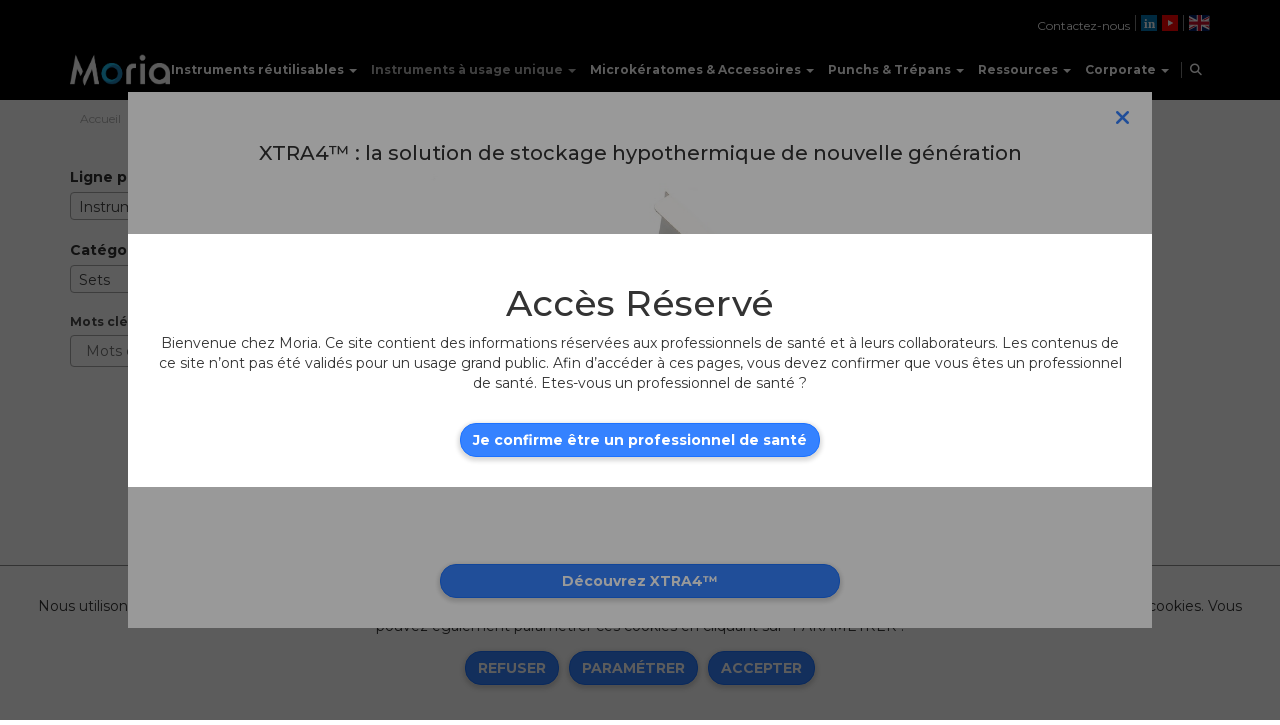

--- FILE ---
content_type: text/html; charset=UTF-8
request_url: https://www.moria-surgical.com/categorie/instruments-a-usage-unique/sets
body_size: 6625
content:
<!DOCTYPE html>
<html lang="fr">
	<head>
		<meta charset="utf-8">
		<meta http-equiv="X-UA-Compatible" content="IE=edge">
		<meta name="viewport" content="width=device-width, initial-scale=1">
					<link rel="alternate" hreflang="en" href="https://www.moria-surgical.com/category/single-use-instruments/sets"/>
					<link rel="alternate" hreflang="fr" href="https://www.moria-surgical.com/categorie/instruments-a-usage-unique/sets"/>
				<link rel="canonical" href="https://www.moria-surgical.com/categorie/instruments-a-usage-unique/sets">
		<title>
				Sets
			-
			Moria - Expert en chirurgie ophtalmique</title>
					<meta name="description" content="Moria, fabricant français d&#039;instruments en chirurgie ophtalmologique, est reconnu pour son savoir-faire, expertise et qualité depuis 1820.">
							<link rel="stylesheet" href="/build/810.fa9c4c04.css"><link rel="stylesheet" href="/build/app.63081c4b.css">
			<link rel="apple-touch-icon" sizes="180x180" href="/build/images/favicon/apple-touch-icon.png">
			<link rel="icon" type="image/png" sizes="32x32" href="/build/images/favicon/favicon-32x32.png">
			<link rel="icon" type="image/png" sizes="16x16" href="/build/images/favicon/favicon-16x16.png">
			<link rel="manifest" href="/site.webmanifest">
			<link rel="mask-icon" href="/build/images/favicon/safari-pinned-tab.svg" color="#5bbad5">
			<meta name="msapplication-TileColor" content="#da532c">
			<meta name="theme-color" content="#ffffff">
			</head>
								<body class="category
">
					<!-- Google Tag Manager (noscript) -->
			<noscript>
				<iframe src="https://www.googletagmanager.com/ns.html?id=GTM-TSV8X87" height="0" width="0" style="display:none;visibility:hidden"></iframe>
			</noscript>
			<!-- End Google Tag Manager (noscript) -->
			<noscript><img alt="" src="https://secure.intelligence-enterprise.com/786292.png" style="display:none;"/></noscript>
		
					<header><div class="container"><nav class="navbar navbar-default"><div class="navbar-header"><button type="button" class="navbar-toggle collapsed" data-toggle="collapse" data-target="#navbar" aria-expanded="false"><span class="sr-only">Toggle navigation</span><span class="icon-bar"></span><span class="icon-bar"></span><span class="icon-bar"></span></button><a class="navbar-brand" href="/accueil" title="Moria - Expert en chirurgie ophtalmique"><img src="/build/images/logo-moria-white.png" alt="Moria - Expert en chirurgie ophtalmique"/></a></div><div id="navbar" class="collapse navbar-collapse"><ul class="nav navbar-nav navbar-right"><li class="dropdown "><a href="/categorie/instruments-reutilisables" class="dropdown-toggle" title="Instruments réutilisables" data-toggle="dropdown" role="button" aria-haspopup="true" aria-expanded="false">Instruments réutilisables
                                    <span class="caret"></span></a><ul class="dropdown-menu dropdown-menu-1 dropdown-has-submenu animated faster fadeIn"><li class=""><a href="/categorie/instruments-reutilisables/blepharostat" title="Blépharostat" onclick="trackEvent(TrackEvent.NAV_MENU_HEADER, {nameLevel1: 'instruments reutilisables', nameLevel2: 'blepharostat', nameLevel3: ''})">Blépharostat</a></li><li class="dropdown "><a href="/categorie/instruments-reutilisables/pince" title="Pince" class="dropdown-toggle" role="button" aria-haspopup="true" aria-expanded="false" onclick="trackEvent(TrackEvent.NAV_MENU_HEADER, {nameLevel1: 'Instruments réutilisables', nameLevel2: 'pince', nameLevel3: ''})">Pince
                                                    <span class="caret"></span></a><ul class="dropdown-menu dropdown-menu-2  animated faster fadeIn"><li class=" sub-category"><a href="/categorie/instruments-reutilisables/pince/pince-capsulorhexis" title="Pince capsulorhexis" onclick="trackEvent(TrackEvent.NAV_MENU_HEADER, {nameLevel1: 'instruments reutilisables', nameLevel2: 'pince', nameLevel3: 'pince capsulorhexis'})">Pince capsulorhexis</a></li><li class=" sub-category"><a href="/categorie/instruments-reutilisables/pince/pince-de-bonn" title="Pince de Bonn" onclick="trackEvent(TrackEvent.NAV_MENU_HEADER, {nameLevel1: 'instruments reutilisables', nameLevel2: 'pince', nameLevel3: 'pince de bonn'})">Pince de Bonn</a></li><li class=" sub-category"><a href="/categorie/instruments-reutilisables/pince/autres-pinces" title="Autres pinces" onclick="trackEvent(TrackEvent.NAV_MENU_HEADER, {nameLevel1: 'instruments reutilisables', nameLevel2: 'pince', nameLevel3: 'autres pinces'})">Autres pinces</a></li></ul></li><li class=""><a href="/categorie/instruments-reutilisables/crochet-manipulateur-spatule-dilatateur-de-pupille-ecarteur" title="Crochet, Manipulateur, Spatule, Dilatateur de pupille, Ecarteur" onclick="trackEvent(TrackEvent.NAV_MENU_HEADER, {nameLevel1: 'instruments reutilisables', nameLevel2: 'crochet manipulateur spatule dilatateur de pupille ecarteur', nameLevel3: ''})">Crochet, Manipulateur, Spatule, Dilatateur de pupille, Ecarteur</a></li><li class=""><a href="/categorie/instruments-reutilisables/canule-aiguille-et-systeme-d-irrigation-aspiration" title="Canule, Aiguille et système d’irrigation, aspiration" onclick="trackEvent(TrackEvent.NAV_MENU_HEADER, {nameLevel1: 'instruments reutilisables', nameLevel2: 'canule aiguille et systeme dirrigation aspiration', nameLevel3: ''})">Canule, Aiguille et système d’irrigation, aspiration</a></li><li class=""><a href="/categorie/instruments-reutilisables/porte-aiguille" title="Porte-aiguille" onclick="trackEvent(TrackEvent.NAV_MENU_HEADER, {nameLevel1: 'instruments reutilisables', nameLevel2: 'porteaiguille', nameLevel3: ''})">Porte-aiguille</a></li><li class="dropdown "><a href="/categorie/instruments-reutilisables/ciseaux" title="Ciseaux" class="dropdown-toggle" role="button" aria-haspopup="true" aria-expanded="false" onclick="trackEvent(TrackEvent.NAV_MENU_HEADER, {nameLevel1: 'Instruments réutilisables', nameLevel2: 'ciseaux', nameLevel3: ''})">Ciseaux
                                                    <span class="caret"></span></a><ul class="dropdown-menu dropdown-menu-2  animated faster fadeIn"><li class=" sub-category"><a href="/categorie/instruments-reutilisables/ciseaux/a-doigt" title="À doigt" onclick="trackEvent(TrackEvent.NAV_MENU_HEADER, {nameLevel1: 'instruments reutilisables', nameLevel2: 'ciseaux', nameLevel3: 'a doigt'})">À doigt</a></li><li class=" sub-category"><a href="/categorie/instruments-reutilisables/ciseaux/a-ressort" title="À ressort" onclick="trackEvent(TrackEvent.NAV_MENU_HEADER, {nameLevel1: 'instruments reutilisables', nameLevel2: 'ciseaux', nameLevel3: 'a ressort'})">À ressort</a></li></ul></li><li class=""><a href="/categorie/instruments-reutilisables/sets" title="Sets" onclick="trackEvent(TrackEvent.NAV_MENU_HEADER, {nameLevel1: 'instruments reutilisables', nameLevel2: 'sets', nameLevel3: ''})">Sets</a></li><li class=""><a href="/categorie/instruments-reutilisables/autres" title="Autres" onclick="trackEvent(TrackEvent.NAV_MENU_HEADER, {nameLevel1: 'instruments reutilisables', nameLevel2: 'autres', nameLevel3: ''})">Autres</a></li></ul></li><li class="dropdown active"><a href="/categorie/instruments-a-usage-unique" class="dropdown-toggle" title="Instruments à usage unique" data-toggle="dropdown" role="button" aria-haspopup="true" aria-expanded="false">Instruments à usage unique
                                    <span class="caret"></span></a><ul class="dropdown-menu dropdown-menu-1 dropdown-has-submenu animated faster fadeIn"><li class=""><a href="/categorie/instruments-a-usage-unique/blepharostat" title="Blépharostat" onclick="trackEvent(TrackEvent.NAV_MENU_HEADER, {nameLevel1: 'instruments a usage unique', nameLevel2: 'blepharostat', nameLevel3: ''})">Blépharostat</a></li><li class="dropdown "><a href="/categorie/instruments-a-usage-unique/pince" title="Pince" class="dropdown-toggle" role="button" aria-haspopup="true" aria-expanded="false" onclick="trackEvent(TrackEvent.NAV_MENU_HEADER, {nameLevel1: 'Instruments à usage unique', nameLevel2: 'pince', nameLevel3: ''})">Pince
                                                    <span class="caret"></span></a><ul class="dropdown-menu dropdown-menu-2  animated faster fadeIn"><li class=" sub-category"><a href="/categorie/instruments-a-usage-unique/pince/pince-capsulorhexis" title="Pince capsulorhexis" onclick="trackEvent(TrackEvent.NAV_MENU_HEADER, {nameLevel1: 'instruments a usage unique', nameLevel2: 'pince', nameLevel3: 'pince capsulorhexis'})">Pince capsulorhexis</a></li><li class=" sub-category"><a href="/categorie/instruments-a-usage-unique/pince/pince-de-bonn" title="Pince de Bonn" onclick="trackEvent(TrackEvent.NAV_MENU_HEADER, {nameLevel1: 'instruments a usage unique', nameLevel2: 'pince', nameLevel3: 'pince de bonn'})">Pince de Bonn</a></li><li class=" sub-category"><a href="/categorie/instruments-a-usage-unique/pince/autres-pinces" title="Autres pinces" onclick="trackEvent(TrackEvent.NAV_MENU_HEADER, {nameLevel1: 'instruments a usage unique', nameLevel2: 'pince', nameLevel3: 'autres pinces'})">Autres pinces</a></li></ul></li><li class=""><a href="/categorie/instruments-a-usage-unique/crochet-manipulateur-spatule-dilatateur-de-pupille-ecarteur" title="Crochet, Manipulateur, Spatule, Dilatateur de pupille, Ecarteur" onclick="trackEvent(TrackEvent.NAV_MENU_HEADER, {nameLevel1: 'instruments a usage unique', nameLevel2: 'crochet manipulateur spatule dilatateur de pupille ecarteur', nameLevel3: ''})">Crochet, Manipulateur, Spatule, Dilatateur de pupille, Ecarteur</a></li><li class=""><a href="/categorie/instruments-a-usage-unique/canule-aiguille-et-systeme-d-irrigation-aspiration" title="Canule, Aiguille et système d’irrigation, aspiration" onclick="trackEvent(TrackEvent.NAV_MENU_HEADER, {nameLevel1: 'instruments a usage unique', nameLevel2: 'canule aiguille et systeme dirrigation aspiration', nameLevel3: ''})">Canule, Aiguille et système d’irrigation, aspiration</a></li><li class=""><a href="/categorie/instruments-a-usage-unique/porte-aiguille" title="Porte-aiguille" onclick="trackEvent(TrackEvent.NAV_MENU_HEADER, {nameLevel1: 'instruments a usage unique', nameLevel2: 'porteaiguille', nameLevel3: ''})">Porte-aiguille</a></li><li class="dropdown "><a href="/categorie/instruments-a-usage-unique/ciseaux" title="Ciseaux" class="dropdown-toggle" role="button" aria-haspopup="true" aria-expanded="false" onclick="trackEvent(TrackEvent.NAV_MENU_HEADER, {nameLevel1: 'Instruments à usage unique', nameLevel2: 'ciseaux', nameLevel3: ''})">Ciseaux
                                                    <span class="caret"></span></a><ul class="dropdown-menu dropdown-menu-2  animated faster fadeIn"><li class=" sub-category"><a href="/categorie/instruments-a-usage-unique/ciseaux/a-doigt" title="À doigt" onclick="trackEvent(TrackEvent.NAV_MENU_HEADER, {nameLevel1: 'instruments a usage unique', nameLevel2: 'ciseaux', nameLevel3: 'a doigt'})">À doigt</a></li><li class=" sub-category"><a href="/categorie/instruments-a-usage-unique/ciseaux/a-ressort" title="À ressort" onclick="trackEvent(TrackEvent.NAV_MENU_HEADER, {nameLevel1: 'instruments a usage unique', nameLevel2: 'ciseaux', nameLevel3: 'a ressort'})">À ressort</a></li></ul></li><li class="active"><a href="/categorie/instruments-a-usage-unique/sets" title="Sets" onclick="trackEvent(TrackEvent.NAV_MENU_HEADER, {nameLevel1: 'instruments a usage unique', nameLevel2: 'sets', nameLevel3: ''})">Sets</a></li><li class=""><a href="/categorie/instruments-a-usage-unique/autres" title="Autres" onclick="trackEvent(TrackEvent.NAV_MENU_HEADER, {nameLevel1: 'instruments a usage unique', nameLevel2: 'autres', nameLevel3: ''})">Autres</a></li></ul></li><li class="dropdown "><a href="/categorie/microkeratomes-accessoires" class="dropdown-toggle" title="Microkératomes & Accessoires" data-toggle="dropdown" role="button" aria-haspopup="true" aria-expanded="false">Microkératomes & Accessoires
                                    <span class="caret"></span></a><ul class="dropdown-menu dropdown-menu-1 dropdown-has-submenu animated faster fadeIn"><li class=""><a href="/categorie/microkeratomes-accessoires/consoles-accessoires" title="Consoles & accessoires" onclick="trackEvent(TrackEvent.NAV_MENU_HEADER, {nameLevel1: 'microkeratomes accessoires', nameLevel2: 'consoles accessoires', nameLevel3: ''})">Consoles & accessoires</a></li><li class=""><a href="/categorie/microkeratomes-accessoires/pieces-a-main-accessoires" title="Pièces à main & accessoires" onclick="trackEvent(TrackEvent.NAV_MENU_HEADER, {nameLevel1: 'microkeratomes accessoires', nameLevel2: 'pieces a main accessoires', nameLevel3: ''})">Pièces à main & accessoires</a></li><li class=""><a href="/categorie/microkeratomes-accessoires/chambres-artificielles" title="Chambres artificielles" onclick="trackEvent(TrackEvent.NAV_MENU_HEADER, {nameLevel1: 'microkeratomes accessoires', nameLevel2: 'chambres artificielles', nameLevel3: ''})">Chambres artificielles</a></li><li class=""><a href="/categorie/microkeratomes-accessoires/tetes-lames-et-anneaux" title="Têtes, lames et anneaux" onclick="trackEvent(TrackEvent.NAV_MENU_HEADER, {nameLevel1: 'microkeratomes accessoires', nameLevel2: 'tetes lames et anneaux', nameLevel3: ''})">Têtes, lames et anneaux</a></li><li class=""><a href="/categorie/microkeratomes-accessoires/autres-accessoires" title="Autres accessoires" onclick="trackEvent(TrackEvent.NAV_MENU_HEADER, {nameLevel1: 'microkeratomes accessoires', nameLevel2: 'autres accessoires', nameLevel3: ''})">Autres accessoires</a></li><li class="dropdown "><a href="/categorie/microkeratomes-accessoires/systemes-complets" title="Systèmes complets" class="dropdown-toggle" role="button" aria-haspopup="true" aria-expanded="false" onclick="trackEvent(TrackEvent.NAV_MENU_HEADER, {nameLevel1: 'Microkératomes & Accessoires', nameLevel2: 'systemes complets', nameLevel3: ''})">Systèmes complets
                                                    <span class="caret"></span></a><ul class="dropdown-menu dropdown-menu-2  animated faster fadeIn"><li class=" sub-category"><a href="/categorie/microkeratomes-accessoires/systemes-complets/keratoplastie" title="Kératoplastie" onclick="trackEvent(TrackEvent.NAV_MENU_HEADER, {nameLevel1: 'microkeratomes accessoires', nameLevel2: 'systemes complets', nameLevel3: 'keratoplastie'})">Kératoplastie</a></li><li class=" sub-category"><a href="/categorie/microkeratomes-accessoires/systemes-complets/refractive" title="Réfractive" onclick="trackEvent(TrackEvent.NAV_MENU_HEADER, {nameLevel1: 'microkeratomes accessoires', nameLevel2: 'systemes complets', nameLevel3: 'refractive'})">Réfractive</a></li></ul></li></ul></li><li class="dropdown "><a href="/categorie/punchs-trepans" class="dropdown-toggle" title="Punchs & Trépans" data-toggle="dropdown" role="button" aria-haspopup="true" aria-expanded="false">Punchs & Trépans
                                    <span class="caret"></span></a><ul class="dropdown-menu dropdown-menu-1  animated faster fadeIn"><li class=""><a href="/categorie/punchs-trepans/punchs" title="Punchs" onclick="trackEvent(TrackEvent.NAV_MENU_HEADER, {nameLevel1: 'punchs trepans', nameLevel2: 'punchs', nameLevel3: ''})">Punchs</a></li><li class=""><a href="/categorie/punchs-trepans/trepans" title="Trépans" onclick="trackEvent(TrackEvent.NAV_MENU_HEADER, {nameLevel1: 'punchs trepans', nameLevel2: 'trepans', nameLevel3: ''})">Trépans</a></li></ul></li><li class="dropdown "><a class="dropdown-toggle" title="Ressources" data-toggle="dropdown" role="button" aria-haspopup="true" aria-expanded="false">
                            Ressources
                            <span class="caret"></span></a><ul class="dropdown-menu dropdown-menu-1 dropdown-has-submenu animated faster fadeIn"><li class="dropdown"><a href="/centre-de-ressources" class="dropdown-toggle" title="Notices et brochures" role="button" aria-haspopup="true" aria-expanded="false" onclick="trackEvent(TrackEvent.NAV_MENU_HEADER, {nameLevel1: 'ressources', nameLevel2: 'notices et brochures', nameLevel3: ''})">Notices et brochures</a></li><li class="dropdown"><a href="/actualites" class="dropdown-toggle" title="Les différents types de chirurgie" role="button" aria-haspopup="true" aria-expanded="false">Les différents types de chirurgie</a><ul class="dropdown-menu dropdown-menu-2 dropdown-has-submenu animated faster fadeIn"><li class="sub-category"><a href="/actualites/keratoplastie" title="Kératoplastie: Généralités" onclick="trackEvent(TrackEvent.NAV_MENU_HEADER, {nameLevel1: 'les differents types de chirurgie', nameLevel2: 'keratoplastie generalites', nameLevel3: ''})">Kératoplastie: Généralités</a></li><li class="sub-category"><a href="/actualites/dsaek" title="Kératoplastie: DSAEK" onclick="trackEvent(TrackEvent.NAV_MENU_HEADER, {nameLevel1: 'les differents types de chirurgie', nameLevel2: 'keratoplastie dsaek', nameLevel3: ''})">Kératoplastie: DSAEK</a></li><li class="sub-category"><a href="/actualites/dalk-deep-anterior-lamellar-keratoplasty" title="Kératoplastie: DALK" onclick="trackEvent(TrackEvent.NAV_MENU_HEADER, {nameLevel1: 'les differents types de chirurgie', nameLevel2: 'keratoplastie dalk', nameLevel3: ''})">Kératoplastie: DALK</a></li><li class="sub-category"><a href="/actualites/glaucome-a-angle-ferme" title="Glaucome: à angle fermé" onclick="trackEvent(TrackEvent.NAV_MENU_HEADER, {nameLevel1: 'les differents types de chirurgie', nameLevel2: 'glaucome a angle ferme', nameLevel3: ''})">Glaucome: à angle fermé</a></li><li class="sub-category"><a href="/actualites/chirurgie-de-la-cataracte-instruments" title="Cataracte: Instrumentation" onclick="trackEvent(TrackEvent.NAV_MENU_HEADER, {nameLevel1: 'les differents types de chirurgie', nameLevel2: 'cataracte instrumentation', nameLevel3: ''})">Cataracte: Instrumentation</a></li><li class="sub-category"><a href="/actualites/cataract-surgery-phacoemulsification" title="Cataracte : Phacoémulsification" onclick="trackEvent(TrackEvent.NAV_MENU_HEADER, {nameLevel1: 'les differents types de chirurgie', nameLevel2: 'cataracte phacoemulsification', nameLevel3: ''})">Cataracte : Phacoémulsification</a></li><li class="sub-category"><a href="/actualites/capsulorhexis" title="Cataracte: Capsulorhexis" onclick="trackEvent(TrackEvent.NAV_MENU_HEADER, {nameLevel1: 'les differents types de chirurgie', nameLevel2: 'cataracte capsulorhexis', nameLevel3: ''})">Cataracte: Capsulorhexis</a></li><li class="sub-category"><a href="/actualites/la-cataracte-morganienne-qu-est-ce-que-c-est" title="Cataracte: Morganienne" onclick="trackEvent(TrackEvent.NAV_MENU_HEADER, {nameLevel1: 'les differents types de chirurgie', nameLevel2: 'cataracte morganienne', nameLevel3: ''})">Cataracte: Morganienne</a></li><li class="sub-category"><a href="/actualites/oculoplastie-curette" title="Oculoplastie : Curette" onclick="trackEvent(TrackEvent.NAV_MENU_HEADER, {nameLevel1: 'les differents types de chirurgie', nameLevel2: 'oculoplastie curette', nameLevel3: ''})">Oculoplastie : Curette</a></li><li class="sub-category"><a href="/actualites/oculoplastie-chalazion" title="Oculoplastie : Chalazion" onclick="trackEvent(TrackEvent.NAV_MENU_HEADER, {nameLevel1: 'les differents types de chirurgie', nameLevel2: 'oculoplastie chalazion', nameLevel3: ''})">Oculoplastie : Chalazion</a></li><li class="sub-category"><a href="/actualites/rop" title="Rétinopathie Du Prématuré" onclick="trackEvent(TrackEvent.NAV_MENU_HEADER, {nameLevel1: 'les differents types de chirurgie', nameLevel2: 'retinopathie du premature', nameLevel3: ''})">Rétinopathie Du Prématuré</a></li><li class="sub-category"><a href="/actualites/guide-pour-comprendre-les-avantages-de-microkeratome-sbk-moderne-pour-la-creation-de-lambeaux-lasik" title="Avantages du Microkératome SBK Automatisé" onclick="trackEvent(TrackEvent.NAV_MENU_HEADER, {nameLevel1: 'les differents types de chirurgie', nameLevel2: 'avantages du microkeratome sbk automatise', nameLevel3: ''})">Avantages du Microkératome SBK Automatisé</a></li></ul></li></ul></li><li class="dropdown "><a href="/entreprise" class="dropdown-toggle" title="Corporate" data-toggle="dropdown" role="button" aria-haspopup="true" aria-expanded="false">Corporate
                            <span class="caret"></span></a><ul class="dropdown-menu animated faster fadeIn"><li class=""><a href="/entreprise/presentation" title="Présentation" onclick="trackEvent(TrackEvent.NAV_MENU_HEADER, {nameLevel1: 'corporate', nameLevel2: 'presentation', nameLevel3: ''})">Présentation</a></li><li class=""><a href="/entreprise/equipe" title="Ressources Humaines" onclick="trackEvent(TrackEvent.NAV_MENU_HEADER, {nameLevel1: 'corporate', nameLevel2: 'ressources humaines', nameLevel3: ''})">Ressources Humaines</a></li><li class=""><a href="/entreprise/moria-dans-le-monde" title="Moria dans le monde" onclick="trackEvent(TrackEvent.NAV_MENU_HEADER, {nameLevel1: 'corporate', nameLevel2: 'moria dans le monde', nameLevel3: ''})">Moria dans le monde</a></li><li class=""><a href="/entreprise/qualite-et-reglementation" title="Qualité et Réglementaire" onclick="trackEvent(TrackEvent.NAV_MENU_HEADER, {nameLevel1: 'corporate', nameLevel2: 'qualite et reglementaire', nameLevel3: ''})">Qualité et Réglementaire</a></li><li class=""><a href="/entreprise/rse" title="RSE" onclick="trackEvent(TrackEvent.NAV_MENU_HEADER, {nameLevel1: 'corporate', nameLevel2: 'rse', nameLevel3: ''})">RSE</a></li></ul></li><li class="" data-quote-sum="0"><a v-cloak v-if="hasItems()" href="/devis" onclick="trackEvent(TrackEvent.CLICK_TO_QUOTE)" class="cart" title="Demandez un devis"><span class="fas fa-fw fa-shopping-cart"></span><span class="sr-only">Demandez un devis</span><small>&nbsp;</small><span v-html="sum">0</span></a></li><li class="search "><a href="/rechercher" data-popup="/rechercher" title="Recherchez"><span class="hide-large">Recherchez</span><span class="fas fa-fw fa-search hide-small"></span></a></li></ul></div></nav><section id="more"><ul class="list-inline"><li class="separator"><a href="/contactez-nous" onclick="trackEvent(TrackEvent.CTA_HEADER, {name: 'contact'})">
                        Contactez-nous
                    </a></li><li><a href="https://www.linkedin.com/company/moria-sa/" onclick="trackEvent(TrackEvent.CTA_HEADER, {name: 'linkedin'})" title="LinkedIn" target="_blank"><img src="/build/images/brand/linkedin.svg" class="icon" alt="LinkedIn"></a></li><li class="separator"><a href="https://www.youtube.com/user/MoriaSurgical" onclick="trackEvent(TrackEvent.CTA_HEADER, {name: 'youtube'})" title="Youtube" target="_blank"><img src="/build/images/brand/youtube.svg" class="icon" alt="Youtube"></a></li><li><a href="/category/single-use-instruments/sets" onclick="trackEvent(TrackEvent.CTA_HEADER, {name: 'switch language'})" title="English"><img src="/build/images/flag/en.svg" class="icon" alt="English"></a></li></ul></section></div></header>
			<div id="content">
									<div class="container">
						<ul class="breadcrumb">
																	<li>
									<a href="/accueil">Accueil</a>
								</li>
							
	<li>
		<a href="/categorie">Catégories</a>
	</li>

			<li>
			<a href="/categorie/instruments-a-usage-unique">Instruments à usage unique</a>
		</li>
			<li>
			<a href="/categorie/instruments-a-usage-unique/sets">Sets</a>
		</li>
							</ul>
					</div>
																																	
	<div class="container" page-name="category" name-level="instruments a usage unique|sets" product-info="" gamme-info="sets">
		<div class="nav-wrapper">
			<section class="nav">
				
	
			<label>Ligne produit</label>
			
	<select class="select-categories" onchange="this.options[this.selectedIndex].value && (window.location = this.options[this.selectedIndex].value);">
		<option value=""></option>
					
			
			<option value="/categorie/instruments-reutilisables" >
				<a href="/categorie/instruments-reutilisables" title="Instruments réutilisables">Instruments réutilisables</a>
			</option>
					
														
			<option value="/categorie/instruments-a-usage-unique" selected>
				<a href="/categorie/instruments-a-usage-unique" title="Instruments à usage unique">Instruments à usage unique</a>
			</option>
					
			
			<option value="/categorie/microkeratomes-accessoires" >
				<a href="/categorie/microkeratomes-accessoires" title="Microkératomes & Accessoires">Microkératomes & Accessoires</a>
			</option>
					
			
			<option value="/categorie/punchs-trepans" >
				<a href="/categorie/punchs-trepans" title="Punchs & Trépans">Punchs & Trépans</a>
			</option>
			</select>

						<label>Catégorie</label>
								
	<select class="select-categories" onchange="this.options[this.selectedIndex].value && (window.location = this.options[this.selectedIndex].value);">
		<option value=""></option>
					
			
			<option value="/categorie/instruments-a-usage-unique/blepharostat" >
				<a href="/categorie/instruments-a-usage-unique/blepharostat" title="Blépharostat">Blépharostat</a>
			</option>
					
			
			<option value="/categorie/instruments-a-usage-unique/pince" >
				<a href="/categorie/instruments-a-usage-unique/pince" title="Pince">Pince</a>
			</option>
					
			
			<option value="/categorie/instruments-a-usage-unique/crochet-manipulateur-spatule-dilatateur-de-pupille-ecarteur" >
				<a href="/categorie/instruments-a-usage-unique/crochet-manipulateur-spatule-dilatateur-de-pupille-ecarteur" title="Crochet, Manipulateur, Spatule, Dilatateur de pupille, Ecarteur">Crochet, Manipulateur, Spatule, Dilatateur de pupille, Ecarteur</a>
			</option>
					
			
			<option value="/categorie/instruments-a-usage-unique/canule-aiguille-et-systeme-d-irrigation-aspiration" >
				<a href="/categorie/instruments-a-usage-unique/canule-aiguille-et-systeme-d-irrigation-aspiration" title="Canule, Aiguille et système d’irrigation, aspiration">Canule, Aiguille et système d’irrigation, aspiration</a>
			</option>
					
			
			<option value="/categorie/instruments-a-usage-unique/porte-aiguille" >
				<a href="/categorie/instruments-a-usage-unique/porte-aiguille" title="Porte-aiguille">Porte-aiguille</a>
			</option>
					
			
			<option value="/categorie/instruments-a-usage-unique/ciseaux" >
				<a href="/categorie/instruments-a-usage-unique/ciseaux" title="Ciseaux">Ciseaux</a>
			</option>
					
														
			<option value="/categorie/instruments-a-usage-unique/sets" selected>
				<a href="/categorie/instruments-a-usage-unique/sets" title="Sets">Sets</a>
			</option>
					
			
			<option value="/categorie/instruments-a-usage-unique/autres" >
				<a href="/categorie/instruments-a-usage-unique/autres" title="Autres">Autres</a>
			</option>
			</select>

	
	

			<form name="app_tags" method="get" autocomplete="off" id="filter" data-refresh="/categorie/instruments-a-usage-unique/sets" data-refresh-container="filter-container">
<div id="app_tags" autocomplete="off"><div class="form-group"><label class="control-label" for="app_tags_tags">Mots clés :</label> <select id="app_tags_tags" name="app_tags[tags][]" placeholder="Mots clés :" class="form-control" multiple="multiple"><option value="367">anse</option><option value="90">Bébés prématurés</option><option value="864">blépharostat</option><option value="27">cataracte</option><option value="100">dépresseur</option><option value="621">double extrémité</option><option value="51">Easyset</option><option value="978">IVT</option><option value="104">marqueur</option><option value="1038">nouveau</option><option value="186">nouveau-né</option><option value="1096">ONE (Gamme Bleue)</option><option value="1082">ONE Steel</option><option value="348">rétine</option><option value="98">rétinopathie</option><option value="97">ROP</option><option value="823">sclère</option><option value="53">set</option></select>  </div> </div>
</form>

	
			</section>
			<div id="filter-container" class="wrapper">
				<section>
				<h1 class="text-underline">Sets
							<em>(15 products)</em>
					</h1>
			<div class="widgets widgets-left">
						<section class="widget product-tracking"  data-custom-url="/produit/easyset-cataracte-5?category=329" ><a class="widget-container" href="/produit/easyset-cataracte-5" title="EasySet Cataracte" data-id="" data-type=""><img src="https://www.moria-surgical.com/media/cache/product/files/product/0c5fdfea34b14792ee98fcd18408f48965f25269.jpg" alt="EasySet Cataracte"><h3 class="product-title">EasySet Cataracte</h3><small class="product-title">Set de 4 instruments à usage unique</small><div class="single-use"></div><div class="star"><span class="far fa-fw fa-medal"></span></div></a></section>

						<section class="widget product-tracking"  data-custom-url="/produit/easyset-cataracte-7?category=329" ><a class="widget-container" href="/produit/easyset-cataracte-7" title="EasySet Cataracte" data-id="" data-type=""><img src="https://www.moria-surgical.com/media/cache/product/files/product/2ee39bc472cb64ae03c0ec19e2c8d5d52b3f48c1.jpg" alt="EasySet Cataracte"><h3 class="product-title">EasySet Cataracte</h3><small class="product-title">Set de 4 instruments à usage unique</small><div class="single-use"></div><div class="star"><span class="far fa-fw fa-medal"></span></div></a></section>

						<section class="widget product-tracking"  data-custom-url="/produit/easyset-cataracte-29?category=329" ><a class="widget-container" href="/produit/easyset-cataracte-29" title="EasySet Cataracte" data-id="" data-type=""><img src="https://www.moria-surgical.com/media/cache/product/files/product/a2260396fd65422cb95effc80970d78ea0e13b29.jpg" alt="EasySet Cataracte"><h3 class="product-title">EasySet Cataracte</h3><small class="product-title">Set d&#039;instruments à usage unique</small><div class="single-use"></div><div class="star"><span class="far fa-fw fa-medal"></span></div></a></section>

						<section class="widget product-tracking"  data-custom-url="/produit/easyset-cataracte-30?category=329" ><a class="widget-container" href="/produit/easyset-cataracte-30" title="EasySet Cataracte" data-id="" data-type=""><img src="https://www.moria-surgical.com/media/cache/product/files/product/b842266c450569ea28d34064132df692e33bcf2e.jpg" alt="EasySet Cataracte"><h3 class="product-title">EasySet Cataracte</h3><small class="product-title">Set d&#039;instruments à usage unique</small><div class="single-use"></div><div class="star"><span class="far fa-fw fa-medal"></span></div></a></section>

						<section class="widget product-tracking"  data-custom-url="/produit/easyset-cataracte-31?category=329" ><a class="widget-container" href="/produit/easyset-cataracte-31" title="EasySet Cataracte" data-id="" data-type=""><img src="https://www.moria-surgical.com/media/cache/product/files/product/28134b52c80afe30c1766b9fe549c16cb5eba850.jpg" alt="EasySet Cataracte"><h3 class="product-title">EasySet Cataracte</h3><small class="product-title">Set de 7 instruments à usage unique</small><div class="single-use"></div><div class="star"><span class="far fa-fw fa-medal"></span></div></a></section>

						<section class="widget product-tracking"  data-custom-url="/produit/easyset-cataracte-32?category=329" ><a class="widget-container" href="/produit/easyset-cataracte-32" title="EasySet Cataracte" data-id="" data-type=""><img src="https://www.moria-surgical.com/media/cache/product/files/product/12b2b59bc17eccab4d2fb1a1c495feedb84b9ae2.jpg" alt="EasySet Cataracte"><h3 class="product-title">EasySet Cataracte</h3><small class="product-title">Set d&#039;instruments à usage unique</small><div class="single-use"></div><div class="star"><span class="far fa-fw fa-medal"></span></div></a></section>

						<section class="widget product-tracking"  data-custom-url="/produit/easyset-cataracte-34?category=329" ><a class="widget-container" href="/produit/easyset-cataracte-34" title="EasySet Cataracte" data-id="" data-type=""><img src="https://www.moria-surgical.com/media/cache/product/files/product/732a679ec2be2dce1497f4e4578dfb89a0e241b7.jpg" alt="EasySet Cataracte"><h3 class="product-title">EasySet Cataracte</h3><small class="product-title">Set de 5 instruments à usage unique</small><div class="single-use"></div><div class="star"><span class="far fa-fw fa-medal"></span></div></a></section>

						<section class="widget product-tracking"  data-custom-url="/produit/kit-ivt-blepharo-oreille-pleine-marq?category=329" ><a class="widget-container" href="/produit/kit-ivt-blepharo-oreille-pleine-marq" title="KIT IVT BLEPHARO OREILLE PLEINE/MARQUEUR" data-id="" data-type=""><img src="https://www.moria-surgical.com/media/cache/product/files/product/555526114543b672a20da44c74b5ce1fbc9e8784.jpg" alt="KIT IVT BLEPHARO OREILLE PLEINE/MARQUEUR"><h3 class="product-title">KIT IVT BLEPHARO OREILLE PLEINE/MARQUEUR</h3><small class="product-title">Blépharostat à oreilles pleines et plateaux / marqueur scléral</small><div class="single-use"></div></a></section>

						<section class="widget product-tracking"  data-custom-url="/produit/kit-rop?category=329" ><a class="widget-container" href="/produit/kit-rop" title="Kit ROP" data-id="" data-type=""><img src="https://www.moria-surgical.com/media/cache/product/files/product/f8aa1a148e34689466459203cbc0a03af701776a.jpg" alt="Kit ROP"><h3 class="product-title">Kit ROP</h3><small class="product-title">Dépresseur à anse</small><div class="single-use"></div></a></section>

						<section class="widget product-tracking"  data-custom-url="/produit/kit-rop-2?category=329" ><a class="widget-container" href="/produit/kit-rop-2" title="Kit ROP" data-id="" data-type=""><img src="https://www.moria-surgical.com/media/cache/product/files/product/0282218a2a825ae7ba8b49fcd269e7ebac207408.jpg" alt="Kit ROP"><h3 class="product-title">Kit ROP</h3><small class="product-title">Dépresseur à anse</small><div class="single-use"></div></a></section>

						<section class="widget product-tracking"  data-custom-url="/produit/kit-rop-avec-depresseur-a-double-extremite?category=329" ><a class="widget-container" href="/produit/kit-rop-avec-depresseur-a-double-extremite" title="Kit ROP avec dépresseur à double extrémité" data-id="" data-type=""><img src="https://www.moria-surgical.com/media/cache/product/files/product/1ebdab7113c6a525e237c2f55903cd79fb4bebd9.jpg" alt="Kit ROP avec dépresseur à double extrémité"><h3 class="product-title">Kit ROP avec dépresseur à double extrémité</h3><small class="product-title">Pour examen de la RDP</small><div class="single-use"></div></a></section>

						<section class="widget product-tracking"  data-custom-url="/produit/kit-rop-blepharo-s-depresseur-2-en-1?category=329" ><a class="widget-container" href="/produit/kit-rop-blepharo-s-depresseur-2-en-1" title="KIT ROP BLEPHARO S / DEPRESSEUR 2-EN-1" data-id="" data-type=""><img src="https://www.moria-surgical.com/media/cache/product/files/product/a8ac85b1123e88132e02631be789e5271f3d3e23.jpg" alt="KIT ROP BLEPHARO S / DEPRESSEUR 2-EN-1"><h3 class="product-title">KIT ROP BLEPHARO S / DEPRESSEUR 2-EN-1</h3><small class="product-title">Blépharostat pédiatrique à fil avec plateaux &amp; Dépresseur à double extrémité</small><div class="single-use"></div></a></section>

			</div>
			<div class="pagination-page">
			    <ul class="pagination">
                    <li class="disabled"><span>‹  <span class="sr-only">Previous</span></span></li>
                                    <li class="active"><a data-page="1" href="/categorie/instruments-a-usage-unique/sets?page=1">1</a></li>
                    <li class=""><a data-page="2" href="/categorie/instruments-a-usage-unique/sets?page=2">2</a></li>
                                    <li><a data-page="2" rel="next" href="/categorie/instruments-a-usage-unique/sets?page=2"> <span class="sr-only">Suivant</span> ›</a></li>
            </ul>

		</div>
	
</section>

			</div>
		</div>
	</div>

		<div id="description-container" class="wrapper-tabs">
		<div class="container">
					</div>
	</div>
			</div>
			<section id="news"><div class="container"><div class="row"><div class="news-content col-sm-8"><p class="news-content-title"><strong>Besoin d&#039;informations ?</strong></p><p>Dernière mise à jour : 10/03/2025</p></div><div class="news-button col-sm-4"><a href="/contactez-nous" onclick="trackEvent(TrackEvent.NAVFOOTER, {name: 'contact'})" class="btn btn-lg btn-primary">
                        Contactez-nous
                    </a></div></div></div></section>
			<footer><div class="container"><a class="image-wrapper" href="/accueil" title="Moria - Expert en chirurgie ophtalmique"><img src="/build/images/logo-moria-white.png" alt="Moria - Expert en chirurgie ophtalmique"/></a><ul class="list-inline"><li><a href="/information-legale" onclick="trackEvent(TrackEvent.NAVFOOTER, {name: 'legal information'})">
					Informations légales
				</a></li><li><a href="/plan-du-site" onclick="trackEvent(TrackEvent.NAVFOOTER, {name: 'sitemap'})">
					Sitemap
				</a></li><li><a href="/centre-de-ressources" onclick="trackEvent(TrackEvent.NAVFOOTER, {name: 'ressources center'})">
					Ressources
				</a></li></ul></div></footer>
											<div class="eu-policy" data-cookie-policy-id="EU_COOKIE_POLICY"><div class="policy"><p class="text-center">Nous utilisons des cookies pour améliorer votre navigation et réaliser des statistiques d’audience. 
En cliquant sur &quot;ACCEPTER&quot; vous acceptez l’utilisation de ces cookies. Vous pouvez également paramétrer ces cookies en cliquant sur &quot;PARAMETRER&quot;.</p><button class="btn btn-primary reject">Refuser</button><button class="btn btn-primary customize">Paramétrer</button><button class="btn btn-primary accept">Accepter</button></div><div class="parameters"><div class="line text-center">
								Vous trouverez plus d’information sur notre usage des cookies sur notre page
								<a href="/information-legale">
									Informations légales</a><br/>
								et dans notre
								<a href="/file/4" target="_blank">
									politique de gestion des données personnelles et de confidentialité</a>.
							</div><div class="line odd"><div class="col-2">Cookies strictement nécessaires</div><div class="col-6">Ces cookies sont nécessaires pour le bon fonctionnement de notre site internet et ne peuvent pas être désactivés.</div><div class="col-2"><button class="btn btn-primary active" disabled>Toujours actifs</button></div></div><div class="line even"><div class="col-2">Functional Cookies</div><div class="col-6">Ces cookies permettent au site internet de fournir des fonctionnalités et une personnalisation améliorées. Si vous n&#039;autorisez pas ces cookies, certains ou tous ces services peuvent ne pas fonctionner correctement.</div><div class="col-2"><button data-cookie-param="functional" data-cookie-param-accept="0" class="btn btn-primary ">Refuser</button><button data-cookie-param="functional" data-cookie-param-accept="1" class="btn btn-primary active">Accepter</button></div></div><div class="line odd"><div class="col-2">Cookies de performance</div><div class="col-6">Ces cookies nous permettent de compter le nombre et la provenance des visites, afin que nous puissions mesurer et améliorer les performances de notre site.</div><div class="col-2"><button data-cookie-param="perf" data-cookie-param-accept="0" class="btn btn-primary ">Refuser</button><button data-cookie-param="perf" data-cookie-param-accept="1" class="btn btn-primary active">Accepter</button></div></div><div class="line text-center"><button class="btn btn-primary validate">Valider</button></div></div></div>									<div class="popup-full popup-dmos" data-cookie-policy-id="DMOS_COOKIE_POLICY">
						<div class="popup">
							<p class="h1 text-center">Accès Réservé</p>
							<p class="text-center">Bienvenue chez Moria.
Ce site contient des informations réservées aux professionnels de santé et à leurs collaborateurs.
Les contenus de ce site n’ont pas été validés pour un usage grand public.
Afin d’accéder à ces pages, vous devez confirmer que vous êtes un professionnel de santé.
Etes-vous un professionnel de santé ?</p>
							<button class="btn btn-primary accept">Je confirme être un professionnel de santé</button>
						</div>
					</div>
													<div class="popup-full popup-alchimia" data-cookie-policy-id="POPUP_XTRA4_COOKIE_POLICY">
						<div class="popup">
							<button class="btn-close accept">
								<span class="fa fa-fw fa-close" aria-hidden="true"></span>
							</button>
							<p class="h3 text-center">XTRA4™ : la solution de stockage hypothermique de nouvelle génération</p>
							<img src="/build/images/popup-xtra4-illu.jpg" alt="XTRA4" class="img-responsive"/>
							<a href="https://alchimiasrl.com/xtra4/" target="_blank" class="btn btn-primary">Découvrez XTRA4™</a>
						</div>
					</div>
														<script src="/build/runtime.021e71c0.js"></script><script src="/build/755.a6375503.js"></script><script src="/build/810.df792f9b.js"></script><script src="/build/962.adfc691f.js"></script><script src="/build/app.c9f0d4d3.js"></script>
			<script src="https://www.google.com/recaptcha/api.js"></script>
			<script src="https://secure.intelligence-enterprise.com/js/786292.js"></script>
			</body>
</html>


--- FILE ---
content_type: image/svg+xml
request_url: https://www.moria-surgical.com/build/images/flag/en.svg
body_size: 343
content:
<svg xmlns="http://www.w3.org/2000/svg" viewBox="0 0 640 480">
    <defs>
        <clipPath id="a">
            <path fill-opacity=".7" d="M-85.3 0h682.6v512H-85.3z"/>
        </clipPath>
    </defs>
    <g clip-path="url(#a)" transform="translate(80) scale(.94)">
        <g stroke-width="1pt">
            <path fill="#012169" d="M-256 0H768v512H-256z"/>
            <path fill="#fff" d="M-256 0v57.2L653.5 512H768v-57.2L-141.5 0H-256zM768 0v57.2L-141.5 512H-256v-57.2L653.5 0H768z"/>
            <path fill="#fff" d="M170.7 0v512h170.6V0H170.7zM-256 170.7v170.6H768V170.7H-256z"/>
            <path fill="#c8102e" d="M-256 204.8v102.4H768V204.8H-256zM204.8 0v512h102.4V0H204.8zM-256 512L85.3 341.3h76.4L-179.7 512H-256zm0-512L85.3 170.7H9L-256 38.2V0zm606.4 170.7L691.7 0H768L426.7 170.7h-76.3zM768 512L426.7 341.3H503l265 132.5V512z"/>
        </g>
    </g>
</svg>
